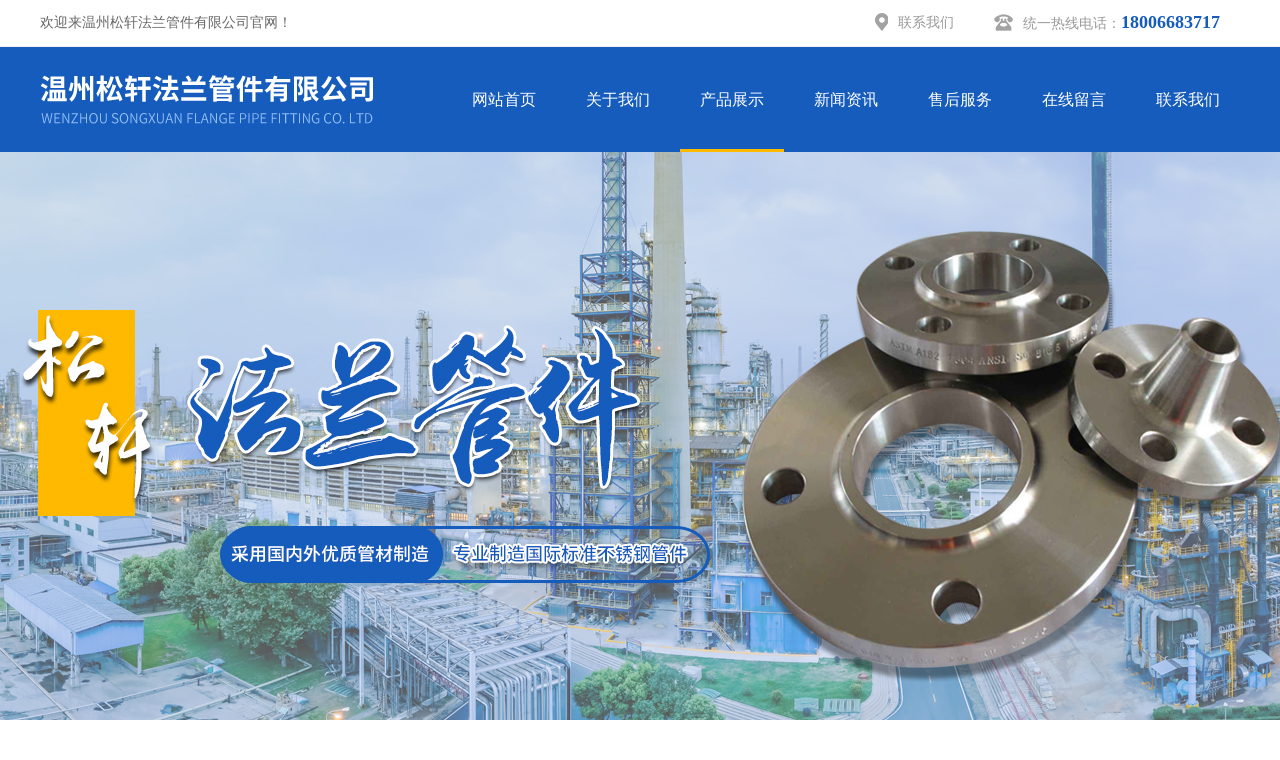

--- FILE ---
content_type: text/html; Charset=utf-8
request_url: http://songxuanfl.com/ProductView.asp?Id=2136
body_size: 5089
content:


<!DOCTYPE html PUBLIC "-//W3C//DTD XHTML 1.0 Transitional//EN" "http://www.w3.org/TR/xhtml1/DTD/xhtml1-transitional.dtd">
<html xmlns="http://www.w3.org/1999/xhtml">
<head>
<meta http-equiv="Content-Type" content="text/html; charset=utf-8" />
<title>不锈钢法兰_法兰</title>
<meta name="keywords" content="不锈钢法兰_法兰" />
<meta name="description" content="不锈钢法兰_法兰" />

<link rel="stylesheet" type="text/css" href="css/style.css"/>
<link href="css/like.css" type="text/css" rel="stylesheet" />
<link href="css/owl.carousel.css" type="text/css" rel="stylesheet" />
<link href="css/owl.theme.css" type="text/css" rel="stylesheet" />
<script type="text/javascript" src="js/jquery.min.js"></script>
<script src="js/jquery.flexslider-min.js"></script>
<script type="text/javascript" src="js/owl.carousel.js"></script> 
</head>
<body>




<script>
function addFavorite2() {
    var url = window.location;
    var title = document.title;
    var ua = navigator.userAgent.toLowerCase();
    if (ua.indexOf("360se") > -1) {
        alert("由于360浏览器功能限制，请按 Ctrl+D 手动收藏！");
    }
    else if (ua.indexOf("msie 8") > -1) {
        window.external.AddToFavoritesBar(url, title); //IE8
    }
    else if (document.all) {
  try{
   window.external.addFavorite(url, title);
  }catch(e){
   alert('您的浏览器不支持,请按 Ctrl+D 手动收藏!');
  }
    }
    else if (window.sidebar) {
        window.sidebar.addPanel(title, url, "");
    }
    else {
  alert('您的浏览器不支持,请按 Ctrl+D 手动收藏!');
    }
}
</script>

<script>
  $(document).ready(function(){
	  //Examples of how to assign the Colorbox event to elements 
	  $("#searchtext").focus(function(){
		  var val=$(this).val(); 
		  if(val=="输入查找关键词")
		  {
		 	$(this).val("");
		 	}
	   });
	   $("#searchtext").blur(function(){
		 var val=$(this).val(); 
		 if(val=="")
		 {
		   $(this).val("输入查找关键词");
		  }
	   });
	   
  });


</script>

<!--TOP -->
<div class="t_head l">
 <div class="main">
   <span class="l">欢迎来温州松轩法兰管件有限公司官网！</span>
   
 
    <div class="tel r"><img src="images/t_tel.png" /><span>统一热线电话：</span><font>18006683717</font></div>
      <div class="tel r"><img src="images/t_con.png" /><a href="About.asp?Id=41" title="联系我们" ><span>联系我们</span></a></div>
 
   
 </div>
</div>

<div class="top l">
<div class="main">


<h1 class="logo l"><a href="http://www.songxuanfl.com" title="不锈钢法兰厂家"><img src="images/logo.png" alt="不锈钢法兰厂家"  title="不锈钢法兰厂家"/></a></h1>



    
    <div class="right r">
  
    <ul class="topmenu r">
       <li  ><a href="http://www.songxuanfl.com" title="网站首页" class="time1 l">网站首页</a></li>
       <li ><a href="About.asp?Id=1" title="关于我们" class="time1 l">关于我们</a></li>
       <li class='li_Select'><a href="products.asp?SortId=93" title="产品展示" class="time1 l">产品展示</a> </li>
        <li ><a href="News.asp?SortId=1" title="新闻资讯" class="time1 l">新闻资讯</a> </li>
        <li ><a href="About.asp?Id=28" title="售后服务 " class="time1 l">售后服务 </a></li>
       <li ><a href="feedback.asp" title="在线留言" class="time1 l">在线留言</a></li>
        <li ><a href="About.asp?Id=41" title="联系我们" class="time1 l">联系我们</a></li>
</ul>
    </div>
    
</div>
</div>


<div class="topindex-maxpic" style="background-color:#fff;  min-width:1200px; margin:0px auto;z-index:0; position:relative;overflow:hidden;">
    <!-- 代码 开始 --> 

<style type="text/css">		 
.fullSlide {
	width:100%;
	position:relative;
	height:600px;
	background-color:#fff;
}
.fullSlide .bd {
	margin:0 auto;
	position:relative;
	z-index:0;
	overflow:hidden;
}
.fullSlide .bd ul {
	width:100% !important;
}
.fullSlide .bd li {
	width:100% !important;
	height:600px;
	overflow:hidden;
	text-align:center;
}
.fullSlide .bd li a {
	display:block;
	height:600px;
}
.fullSlide .hd {
	width:100%;
	position:absolute;
	z-index:1;
	bottom:0px;
	left:0;
	height:30px;
	line-height:30px;
}
.fullSlide .hd ul {
	text-align:center;
	width:1020px;
	margin:0px auto;
}
.fullSlide .hd ul li {
	cursor:pointer;
	display:inline-block;
	*display:inline;
	zoom:1;
	width:11px;
	height:11px;
	margin:1px;
	margin-right:5px;
	border-radius:11px;
	overflow:hidden;
	background:#000;
	filter:alpha(opacity=50);
	opacity:0.5;
	line-height:999px;
}
.fullSlide .hd ul .on {
	background:#fc9905;
}
.fullSlide .prev,.fullSlide .next {
	display:block;
	position:absolute;
	z-index:1;
	top:50%;
	margin-top:-30px;
	left:5%;
	z-index:1;
	width:40px;
	height:60px;
	background:url(images/slider-arrow.png) -126px -137px #000 no-repeat;
	cursor:pointer;
	filter:alpha(opacity=50);
	opacity:0.5;
	display:none;
}
.fullSlide .next {
	left:auto;
	right:5%;
	background-position:-6px -137px;
}

</style>
<script type="text/javascript" src="js/superslide.2.1.js"></script>
<div class="fullSlide" style="width:100%;">
  <div class="bd">
    <ul>      
		  <li style='background:#fff center 0 no-repeat;'  _src='url(/uploadfile/20190517091258809.jpg)' ><a href='#' ></a></li>     
    </ul>
  </div>
  <div class="hd">
    <ul>
    </ul>
  </div>
</div>



<script type="text/javascript">
jQuery(".fullSlide").hover(function() {
    jQuery(this).find(".prev,.next").stop(true, true).fadeTo("show", 0.5)
},
function() {
    jQuery(this).find(".prev,.next").fadeOut()
});
jQuery(".fullSlide").slide({
    titCell: ".hd ul",
    mainCell: ".bd ul",
    effect: "fold",
    autoPlay: true,
    autoPage: true,
    trigger: "click",
    startFun: function(i) {
        var curLi = jQuery(".fullSlide .bd li").eq(i);
        if ( !! curLi.attr("_src")) {
            curLi.css("background-image", curLi.attr("_src")).removeAttr("_src")
        }
    }
});
</script>
</div>  
<div class="clear"></div> 


<!--产品展示 -->
<div class="fd">
<div class="main">

	<div class="leftarea l">
    <div class="leftclass l">
    <h1 class="bt l">全部产品</h1>
    <a href='products.asp?SortId=255' title='法兰' class='clwz l time1'>法兰</a><a href='products.asp?SortId=269' title='管板' class='clwz l time1'>管板</a><a href='products.asp?SortId=270' title='人孔' class='clwz l time1'>人孔</a> 
    
    
    

   </div>
   <div class="leftcont l">
	<h1 class="lbt l">联系我们<span>/CONTACT US</span></h1>
	<div class="cwz l">
    <div><span style="font-weight: 700;">温州松轩法兰管件有限公司</span></div><div>联系人：向鹏飞</div><div>手机：18006683717</div><div>QQ:1403466124</div><div>网址：www.songxuanfl.com</div><div>地址：龙湾区永兴街道小塘村围垦路1号</div>
    </div>
	</div>
</div>
   
   
	
    <div class="view_nr r">
    <div class="nytitle l tright">当前位置：<span>不锈钢法兰</span></div>
    
    <h1 class="view_title l">不锈钢法兰</h1>
    <div class="pro_pic l" style="margin-bottom:25px;"><img border="0" src="/uploadfile/20190517134401816.jpg" />
    
    </div>
    <div class="clear"></div>
     <div class="view_wz l"><div>不锈钢法兰是使管子与管子相互连接的零件,连接于管端。不锈钢法兰上有孔眼，螺栓使两法兰紧连.法兰间用衬垫密封。不锈钢法兰可由浇铸而成也可由螺纹连接或焊接构成。</div><div>&nbsp; &nbsp; &nbsp; 不锈钢法兰连接是一种可拆连接。是把两个管道、管件或器材，先各自固定在一个法兰盘上，两个法兰盘之间，加上法兰垫，用螺栓紧固在一起，完成了连接。不锈钢法兰连接是管道施工的重要连接方式。新标法兰连接使用方便，能够承受较大的压力。有的管件和器材已经自带法兰盘，也是属于法兰连接。</div><div>在工业管道中，不锈钢法兰连接的使用十分广泛。在家庭内，管道直径小，又是低压，看不见法兰连接。如果在一个锅炉房或者生产现场，法兰连接的管道和器材随处可见。</div></div>
    <div style="width:100%; height:50px; text-align:center; margin-top:20px;float:left">
							 
                                  <a href="ProductView.asp?Id=2137" title="非标管板"><img src="Images/next.jpg" alt="下一个" /></a>
                                  

                        	 </div>
    
</div>
</div>
</div>


<!--foot -->
<!--include file="float.asp"
<link rel="stylesheet" type="text/css" href="css/public.css">-->
<div class="foot l">
 <div class="main">
   <div class="fdl">
   
    <div class="fly">
     <div class="fico"><img src="images/f_ly.png" /></div>
     <div class="fcon" style="" >在线留言<p>online message</p></div>
    </div>
    <form action="saveMessage1.asp" method="post" name="form1" id="form1" onsubmit="return check();">
    <input name="name" id="name" type="text" class="l forfoot_username" placeholder="昵称" />
    <input name="tel" id="tel" type="text" class="l forfoot_tel" placeholder="电话" />
    <textarea name="content" id="content" placeholder="留言内容" class="l"></textarea>
    <button class="bt forfoot_submit">提交</button>
     </form>
     
      <div class="frx">
     <div class="fico"  ><img src="images/f_tel.png" /></div>
     <div class="fcon">全国统一服务热线电话<p>180-0668-3717</p></div>
    </div>
    
   </div>
   
   <div class="fdr">
    <ul class="fdh"> 
      <li><a href="index.asp" title="网站首页" class="time1 l">网站首页</a></li>
       <li><a href="About.asp?Id=1" title="关于我们" class="time1 l">关于我们</a></li>
       <li><a href="products.asp?SortId=93" title="产品展示" class="time1 l">产品展示</a> </li>
        <li><a href="News.asp?SortId=1" title="新闻资讯" class="time1 l">新闻资讯</a> </li>
        <li><a href="About.asp?Id=28" title="售后服务 " class="time1 l">售后服务 </a></li>
       <li><a href="feedback.asp" title="在线留言" class="time1 l">在线留言</a></li>
        <li><a href="About.asp?Id=41" title="联系我们" class="time1 l">联系我们</a></li>
    </ul>
    <div class="con">
     <div class="cl">
	  <div>温州松轩法兰管件有限公司&nbsp; <a href="http://www.songxuanfl.com">不锈钢法兰厂家</a></div>
<div>联系人：向鹏飞&nbsp; &nbsp; &nbsp;手机：18006683717&nbsp; &nbsp; &nbsp;QQ：1403466124</div>
<div>网址：www.songxuanfl.com&nbsp; &nbsp; &nbsp;地址：龙湾区永兴街道小塘村围垦路1号</div>
<div>Copyright © 2019 温州松轩法兰管件有限公司 All Right Reserved.&nbsp; &nbsp;</div>
 
	 <a href="http://www.beian.miit.gov.cn/" rel="nofollow" target="_blank" style=" color:#fff;">
		 备案号：浙ICP备19022572号-1</a>


&nbsp;
<a href="http://www.huadewl.com/" target="_blank" rel="nofollow" style=" color:#fff;">技术支持：华一网络</a>
     </div>
     <div class="cr"><img src="images/footer_erweima.png" /></div>
    </div>
    
    
   </div>
   
 </div>
</div>








<!--foot -->




</body>
</html>


--- FILE ---
content_type: text/css
request_url: http://songxuanfl.com/css/style.css
body_size: 5882
content:
@charset "utf-8";*{margin:0px;padding:0px;}
html,body,b,div,ul,li,h1,h2,h3,h4,h5,h6,img,pre,form,p,input,td,div{margin:0px auto;padding:0;}
ul{list-style-type:none;}
a:link,a:visited{text-decoration:none;}
a:hover{text-decoration:none;border:0;}
img{ border:0;}
input,select,button{
     -webkit-appearance: none;
     -moz-appearance: none;
     appearance: none;
     -webkit-tap-highlight-color: rgba(0, 0, 0, 0);
	 border:none; outline:none;}

.time1{transition:all ease-out .3s 0s;-webkit-transition:all ease-out .3s 0s;-moz-transition:all ease-out .3s 0s;-o-transition:all ease-out .3s 0s;}
.time2{transition:all ease-out 1.8s 0s;-webkit-transition:all ease-out 1.8s 0s;-moz-transition:all ease-out 1.8s 0s;-o-transition:all ease-out 1.8s 0s;}
.time3{transition:all ease-out .2s 0s;-webkit-transition:all ease-out .2s 0s;-moz-transition:all ease-out .2s 0s;-o-transition:all ease-out .2s 0s;}

.foot input{ float: left; width: 100%;}
.foot input{ margin-top: 10px; border: none; height: 32px; padding: 6px 15px; line-height: 24px;  border:1px solid #999; background:none; color: #858484; letter-spacing: 2px;}
.foot textarea{ margin-top: 10px; height: 68px; width: 100%; border:1px solid #999; background:none; padding: 15px; color: #858484; letter-spacing: 2px;}
.foot .bt{ padding: 0; width: 100%; height: 32px; line-height: 32px; color: #242424;background:#ddd; font-size:14px; letter-spacing: 3px; margin-top:10px;}

.l{ float:left}
.r{ float:right}
.cur{ cursor:pointer}
.fd{ width:100%; min-width:1200px; float:left; display:block}
.jz{ display:table; margin:0 auto}
.main{ width:1200px; overflow:hidden}
.tright{ text-align:right}
.tleft{ text-align:left}

.t_head{ width:100%; min-width:1200px; border-bottom:1px solid #f0f0f0; font:14px/45px "微软雅黑"; color:#686868;}
.t_head .tel{display:block;  padding:0px 20px;}
.t_head .tel font{ font:bold 18px/45px "微软雅黑"; color:#155cbc;}
.t_head .tel span{ font: normal 14px/45px "微软雅黑"; color:#999;}
.t_head .tel img{ display:block; float:left; margin-right:10px;}
.t_head a{color:#999;}
.t_head a:hover{color:#f38900;}

.top{ width:100%; height:105px; min-width:1200px; background:#155cbc}
.top .logo{ width:333px; height:105px; display:inline}
.top .logo img{width:100%}
.top .right{ width:815px; display:inline}

#Team { background: url('../images/teambg.jpg') no-repeat top center; height: 666px; margin-top:50px; }

.topmenu{ width:auto; height:105px}
.topmenu ul{height:auto}
.topmenu li{width:auto;height:105px; margin-left:10px; display:inline; float:left}
.topmenu li a{ width:auto;height:105px; padding:0 20px; display:inline; font:16px/105px "微软雅黑";color:#fff; box-sizing:border-box;}
.topmenu li.li_Select a,.topmenu li a:hover{ color:#fff; border-bottom:solid 3px #feb900}

.index_bz{ width:100%; min-width:1200px; background:#f9f9f9; padding:35px 0px;}
.index_bz .bzh{ width:100%; height:28px; background:url(../images/bzh.png) no-repeat center;}
.about_ul{ width:100%; height:170px; margin:0px auto; margin-top:20px;}
.about_ul li{ background-image:url(../images/about_ul.png); background-repeat:no-repeat; background-position: center; float:left; height:101px; margin:20px 48px 20px; width:101px; text-align:center;}
.about_ul li p{ width:100%; float:left; display:block; text-align:center; margin-top:120px; font-size:16px; color:#666; font-weight:bold;c}
.about_ul li b{ width:100%; font:12px/22px "微软雅黑"; color:#999; text-align:center;}
.about_ul li b i{ font-weight:bold; color:#f38900; font-style:normal}
.about_ul li:hover p{ color:#155cbc}

.about_ul .az_1{ background-position:0px 0px; width:101px; }
.about_ul .az_1:hover{ background-position:0px -101px;width:101px;position:relative; z-index:100;}

.about_ul .az_2{ background-position:-101px 0px; width:101px;}
.about_ul .az_2:hover{ background-position:-101px -101px; width:101px;position:relative; z-index:100;}

.about_ul .az_3{ background-position:-202px 0px; width:101px;}
.about_ul .az_3:hover{ background-position:-202px -101px; width:101px;}

.about_ul .az_4{ background-position:-303px 0px; width:101px;}
.about_ul .az_4:hover{ background-position:-303px -101px; width:101px;}

.about_ul .az_5{ background-position:-404px 0px; width:101px;}
.about_ul .az_5:hover{ background-position:-404px -101px; width:101px;}



.title{ width:100%; height: auto;text-align:center; font-variant:small-caps; margin-top:40px; display:inline}
.title .wz{ width:100%;font: bold 24px/35px "微软雅黑";color:#155cbc; margin-top:-20px; display:inline}
.title .wz span{ color:#434343}
.title .wz_en{ width:100%;font: bold 24px/30px "微软雅黑";color:#ececec; text-transform:uppercase;}
.title .wz_line{ width:22px; height:3px; background:#feb900; display: inline-block; margin-top:15px;}


/***** 新闻资讯 *****/
#indnews{height:auto; width:100%;float:left; }
#indnews ul{ width:1231px; margin-top:40px; float:left;}
#indnews ul li{ position:relative; float:left; width:31%; height:431px; margin-right:22px; background-color:#FFF;}
#indnews ul li .indnews-img{ width:100%; height:200px; background-color:#000; position:relative;}
#indnews ul li .indnews-img img{ width:100%; height:200px;}
#indnews ul li .indnews-txt{ width:100%; padding:20px; height:170px; background-color:#efefef;}
#indnews ul li .indnews-txt a.indnews-tit{ display:block; width:100%; height:40px; border-bottom:1px solid #DCDCDC; font-size:18px; line-height:40px; color:#555; overflow:hidden; white-space:nowrap; text-overflow:ellipsis;}
#indnews ul li .indnews-txt span{ display:block; width:100%; padding-top:12px;}
#indnews ul li .indnews-txt span a{ font-size:12px; line-height:20px; color:#888;}
#indnews ul li:hover .indnews-txt{ background-color:#feb900; transition:all 0.5s;}
#indnews ul li:hover .indnews-txt a.indnews-tit{ color:#FFF;}
#indnews ul li:hover .indnews-txt span a{ color:#FFF;}
.indnewsmore{ position:absolute; top:140px; right:0; margin-right:-6px; display:block; width:31px; height:33px; background:url(../images/imgindex/indnewsmore.png) no-repeat; z-index:10;}
#indnews ul li .data{ width:217px; height:48px; line-height:48px; color:#fff; background: url(../images/ntm.png) repeat; text-align:center; position:absolute; left:0; top:80px}
#indnews ul li .data .d1{ width:100%; height:36px; margin-top:6px; display: block;font:36px/36px "微软雅黑"; color:#fff}
#indnews ul li .data .d2{ width:100%;font:14px/20px "微软雅黑"; color:#fff;}
#indnews .nmore{height:35px; width:150px; background:#feb900; font:14px/35px '微软雅黑'; color:#fff; margin:0px auto; text-align:center; border-radius:10px;}
#indnews .nmore:hover{ background:#155cbc}


.slist{ width:1155px}
.slist li{ width:350px; margin:30px 35px 0 0; display:inline; text-align:center; float:left}
.slist li .pic{ width:100%; height:260px}
.slist li .sbt{ width:100%; font:18px/32px "微软雅黑"; color:#333; margin-top:25px; display:inline}
.slist li .swz{ width:100%; font:12px/25px "微软雅黑"; color:#999}
.more{ width:100px; height:35px; background:#f38900; font:15px/35px "微软雅黑"; color:#fff; margin-top:25px; display:inline-block; border-radius:18px;-moz-border-radius:18px;-webkit-border-radius:18px; overflow:hidden; text-align:center}
.more:hover{ background:#c30d23}

.profl{ width:410px; margin:30px auto; overflow: hidden;}
.profl li{ float:left; width:120px;margin-right:25px; font:14px/35px "微软雅黑"; background:#eaeaea; border-radius:10px; text-align:center;}
.profl li a{ color:#999; float:left; text-align:center; width:100%;}
.profl li:hover{ background:#155cbc; color:#fff;}
.profl li:hover a{ color:#fff;}
.profl li:last-child{ margin-right:0px;}

.cproducts{width:105%; height: auto; margin:0px auto; padding:0px auto; overflow:hidden; text-align:left;position:relative; margin-top:10px; }
.cproducts ul{ width:105%; height:100%;}
.cproducts ul li{ float:left;width:274px; height: auto;text-align:center; padding-bottom:25px; }
.cproducts ul li img{width:356px;height:210px;}
.cproducts ul li a{font-size:14px; text-align:center;color:#333; line-height:30px;}
.cproducts ul li a:hover{color:red}

.TPLB_LIST li{float:left; height:239px; margin-right:20px;}
.TPLB_LIST li .pic{position:relative;padding:20px; box-sizing:border-box;text-align:center;font-size:0;background-color: rgba(255,255,255,0.2)}
.TPLB_LIST li .pic img{ width:100%; height:210px;}
.TPLB_LIST li .pic:hover{border-color:#e25051}
.TPLB_LIST li .pic_list_li{height:275px;border:1px solid #e5e5e5;transition:all 0.2s linear 0s;}
.pic_list_li{position:relative;}
.TPLB_LIST li .txt{text-align:center;}
.TPLB_LIST li .pic_list_li:hover{box-shadow:0 0 20px rgba(0, 0, 0, 0.2);border:1px solid #155cbc;}
.TPLB_LIST .content_box{background-color: rgba(255,255,255,0.8);height:40px; line-height:40px;position:absolute;bottom:0;overflow:hidden;left:0;width:100%;transition:all 0.2s linear 0s;}
.TPLB_LIST .content_box .more{text-align:center;padding:180px 20px 30px; background:url(../images/pmore.png) no-repeat center}
.TPLB_LIST .content_box .more a{ background:url(../images/pmore.png) no-repeat centerdisplay:block;padding:5px;color:#fff;border-radius:5px}
.TPLB_LIST li:hover .content_box{ background:url(../images/pli.png) repeat; height:100%; }
.TPLB_LIST li:hover .txt{ display:none;}

.advdiv{ width:100%; min-width:1200px; height:280px; background:url(../images/advbg.jpg) no-repeat center; margin-top:20px;}
.advdiv .advbt{ font:40px/200px "微软雅黑"; color:#fff; text-align:center;}
.advdiv .advbt b{ font: bold 80px/200px "微软雅黑"; color:#feb900;}

.advbg{ float:left; height:auto; width:100%; background:#f2f2f2; padding:50px; box-sizing:border-box; }
.advbg .advbg_li{height:301px; width:100%; margin-bottom:45px;}
.advbg .advbg_li .lil{height:301px; width:468px;}
.advbg .advbg_li .lir{height:301px; width:632px;}
.advbg .advbg_li .lir .alibt{height:63px; width:100%; margin:40px 0 25px}
.advbg .advbg_li .lir .alibt .sz{height:63px; width:105px; text-align:center; color:#fff; background:#155cbc; font:bold 44px/88px '微软雅黑'; margin-right:15px;}
.advbg .advbg_li .lir .alibt .wz{height:63px; width:512px;color:#000;font:bold 24px/33px '微软雅黑'; }
.advbg .advbg_li .lir .alibt .wz p{color:#888;font: normal 18px/30px '微软雅黑'; text-transform:uppercase;}
.advbg .advbg_li .lir .con{height:auto; width:100%; background:url(../images/advli.png) no-repeat 50px 12px; padding-left:70px; font:14px/30px '微软雅黑'; color:#555; box-sizing:border-box;}




.aboutdiv{ width:100%; min-width:1200px; height:auto; background: url(../images/aboutbg.jpg) no-repeat center center fixed; padding:80px 0px; margin-top:50px;}
.aboutdiv .abbg{height:auto; width:100%; background: url(../images/atm.png) repeat; padding:0px 100px 50px;}
.aboutdiv .abbg .con{height:90px; min-height:90px; width:100%; overflow:hidden; font:14px/30px '微软雅黑'; color:#555; text-align:center; margin:20px 0 40px; float:left;}
.aboutdiv .abbg .amore{height:35px; width:150px; background:#feb900; font:14px/35px '微软雅黑'; color:#fff; margin:0px auto; text-align:center; border-radius:10px;}
.aboutdiv .abbg .amore:hover{ background:#155cbc}

.in_news{ width:100%;  display:inline; margin-top:35px;}
.in_news .n_nr{ width:400px; height:420px; float:left; position:relative}
/*.in_news .n_nr:hover{ box-shadow:3px 3px 3px 3px #333;-moz-box-shadow:3px 3px 3px 3px #ccc;-ms-box-shadow:3px 3px 3px 3px #ccc;-o-box-shadow:3px 3px 3px 3px #ccc;-webkit-box-shadow:3px 3px 3px 3px #ccc}*/
.in_news .indnews-img{ width:100%; height:210px; position:}
.in_news .indnews-img img{ width:100%; height:210px;}
.in_news .indnews-img1 img{ width:100%; height:210px;}
.in_news .wzdiv{ width:100%; height:210px; overflow:hidden; position:relative; padding:20px; box-sizing:border-box;}
.in_news .n_nr:hover,.in_news .wzdiv:hover{ background:#f38900}
.in_news .n_nr .wzdiv:hover .data .d1{ color:#fff;}
.in_news .wzdiv .data{ width:20%; height: auto; border-right:1px solid #ddd; text-align:center; float:left; padding:40px 0;}
.in_news .wzdiv .data .d1{ width:100%; height:48px; margin-top:6px; display: block;font: bold 48px/48px "微软雅黑"; color:#333}
.in_news .wzdiv .data .d2{ width:100%;font:14px/20px "微软雅黑"; color:#9d9d9d;}

.in_news .nri{width:75%; display:block; float: right;height: auto;}

.in_news .n_kong{width:475px; height:35px;border-right:solid 2px #ccc}
.in_news .nl{}
.in_news .nr{}
.in_news .n_nr .bt,.in_news .n_nr .xq,.in_news { width:100%; display:inline; font-family:"微软雅黑"; overflow:hidden}
.in_news .n_nr .bt{ width:100%; display:block; float: right;height: auto; margin-top:10px; font:bold 16px/30px "微软雅黑"; color:#333}
.in_news .n_nr .xq{ height:55px; font-size:14px; color:#666; line-height:30px}
.in_news .n_nr .nmo{ height:35px; width:100px; float:left; border:1px solid #666; font:14px/35px "微软雅黑"; color:#666; margin-top:20px; text-align:center;}
.in_news .n_nr:hover .nmo{ border:1px solid #fff; background:#f38900; color:#fff;}
/*.in_news .n_nr .data{ font-size:12px; color:#999; line-height:50px}*/
.in_news a:hover .xq,.in_news a:hover .bt,.in_news .wzdiv:hover .data .d1,.in_news .wzdiv:hover .data .d2{ color:#fff}

.in_news .n_nr:hover .data .d1,.in_news .n_nr:hover .data .d2{ color:#fff;}



.pro_list{ width:1200px}
.pro_list li{ width:280px; margin:30px 20px 0 0;display:inline;float:left; position:relative}
.pro_list li .pic,.pro_list li .pic img{ width:100%; float:left; overflow:hidden}
.pro_list li a:hover .pic img{ transform:scale(1.1);-moz-transform:scale(1.1);-ms-transform:scale(1.1);-webkit-transform:scale(1.1);-o-transform:scale(1.1)}
.pro_list li .wz{ width:100%;height:40px;background:url(../images/tm_b60.png);font:14px/40px "微软雅黑";color:#fff;text-align:center; overflow:hidden; position:absolute; left:0; bottom:0}
.pro_list li a:hover .wz{ height:65px; line-height:65px; background:url(../images/tm_y70.png)}

.n_list{ width:1140px}
.n_list li{ width:265px; margin:30px 20px 0 0;display:inline; float:left}
.n_list li a{ width:100%; background:#f8f8f8; padding-bottom:20px; display:inline}
.n_list li a:hover{ background:#f38900}
.n_list li .npic{ width:100%; height:165px; float:left}
.n_list li .nk{width:92%; margin:5px 4% 0; display:inline}
.n_list li .nk .nbt{width:100%;height:35px; margin-top:10px; display:inline;font:14px/35px "微软雅黑";color:#333;overflow: hidden}
.n_list li .nk .nview{width: 100%;height: 50px;font: 12px/25px "微软雅黑";color:#999; overflow: hidden}
.n_list li .nk .nview a{ color:#999}
.n_list li a:hover .nk .nbt,.n_list li a:hover .nk .nview{ color:#fff}

.leftarea{ width:22%; margin-top:30px;  display:inline}
.leftclass{ width:100%}
.leftclass .bt{ width:100%; height:60px; padding-top:30px; font:22px/60px "微软雅黑"; color:#fff; background:#155cbc; text-align:center}
.leftclass .clwz{width:100%; height:40px; margin-top:15px; background:#efefef; font:14px/40px "微软雅黑"; color:#000; text-align:center}
.leftclass .clwz:hover{ background:#155cbc; color:#fff}

.leftcont{ width:100%; padding:15px 0;margin-top:15px; display:inline; border:solid 1px #ccc; box-sizing:border-box;-moz-box-sizing:border-box;-webkit-box-sizing:border-box;}
.leftcont .lbt{ width:100%; font:18px/42px "微软雅黑"; color:#155cbc; border-bottom:solid 1px #ccc; text-align:center}
.leftcont .lbt span{ font-size:12px; color:#000}
.leftcont .cwz{ width:90%; margin:15px 5% 0; display:inline; font:12px/30px "微软雅黑"; color:#333}

.proclass{ width:100%; margin-top:20px; display:inline}
.proclass .wz{ margin:15px 20px 0 0; padding:0 40px; display:inline; background:#ddd; font:15px/42px "微软雅黑"; color:#333}
.proclass .wb,.proclass .wz:hover{ background:#155cbc; color:#fff}

.pcwz{ margin:30px 10px 0; padding:0 40px; display:inline; background:#fff; font:14px/32px "微软雅黑"; color:#121212}
.pcwz:hover{ background:#f38900; color:#fff}

.plist{ width:100%}
.plist li{ width:265px;margin:30px 10px 0; display:inline;float:left}
.plist li a{ width:100%; background:#f2f2f2}
.plist li .pic{ width:263px; height:263px; margin:1px; display:inline}
.plist li .pic img{width:325px; height:325px; float:left}
.plist li .wz{ width:100%; height:40px; font:14px/40px "微软雅黑"; color:#000; text-align:center; overflow:hidden}

.view_title{ width:100%; height:40px; text-align:center; font:18px/40px "微软雅黑"; color:#333; margin-top:20px; display:inline}
.news_title_s{width:100%; height:25px; text-align:center; font:12px/25px "微软雅黑"; color:#999; line-height:25px}
.news_sxy{ width:100%; height:40px; margin-top:30px; display:inline}
.news_sxy a{ width:50%; font:16px/40px "微软雅黑"; color:#000; height:40px; overflow:hidden}
.news_sxy a:hover{ color:#bf0000}

.c_list{ width:100%}
.c_list li{ width:30%; margin:30px 0 0 2.5%; display:inline; float:left}
.c_list li a{ width:100%; position:relative}
.c_list li .pic,.c_list li .pic img{ width:100%; float:left}
.c_list li a .wz{ width:100%; height:30px; background:url(../images/tm_y70.png); text-align:center; font:14px/30px "微软雅黑"; color:#fff; position:absolute; left:0; bottom:0; overflow:hidden}
.c_list li a:hover .wz{ height:50px; line-height:50px}

.news_list{ width:100%; margin-top:10px; display:inline}
.news_list li{width:100%;height:40px; border-bottom:dashed 1px #ccc; float:left}
.news_list li a{ width:100%; height:148px;}
.news_list li .wz{width:80%; height:40px;font:14px/40px "微软雅黑"; color:#333; overflow:hidden}
.news_list li .data{ width:100px; height:40px;font:12px/40px "微软雅黑"; color:#999; text-align:center}
.news_list li a:hover .wz{ color:#0b73d3}

.view_nr{ width:74%; min-height:400px; padding-bottom:30px; margin-top:30px; display:inline}
.view_nr img{ }
.view_wz{ width:94%; margin:20px 3% 0; display:inline; font:14px/30px "微软雅黑"; color:#555; line-height:30px}
.nytitle{ width:100%; height:50px; font:14px/50px "微软雅黑"; border-bottom:dashed 1px #ccc}
.nytitle span{ color:#feb900}

.pro_pic{ width:60%;border:solid 1px #ccc; margin:10px 20% 0; display:inline; box-sizing:border-box;-moz-box-sizing:border-box;-webkit-box-sizing:border-box}
.pro_pic img{width:100%; float:left}

.page{ width:100%; height:32px; margin-top:45px; display:inline}
.page a.pa,.page a.pb{height:32px;padding:0 20px;margin:0 8px;display:inline;font:14px/32px "微软雅黑"; color:#fff; line-height:32px; border-radius:8px;-moz-border-radius:8px;-ms-border-radius:8px;-o-border-radius:8px;-webkit-border-radius:8px}
.page a.pa{background:#aaa}
.page a:hover,.page a.pb{ background:#c6142c}

div.page {height:30px; line-height:30px; width:100%; text-align:center;color: #ff0000}
div.page span {padding:3px 5px 3px 5px; background-color:#08a9c4; color:#fff; border:solid 1px #08a9c4;}
div.page a{ color:#444444; font-family:"微软雅黑"; border:1px solid #ccc;padding:3px 5px 3px 5px; margin:0 2px; text-decoration:none; background-color:#ddd}
div.page a:hover {color:#fff; background-color:#08a9c4; }

.foot{ height:433px; width:100%; min-width:1200px;background:url(../images/fbg.png) repeat-x top center ; margin-top:55px;}
.foot .fdl{ height:433px; width:335px; float:left; background:#242424; padding:40px; box-sizing:border-box;}
.foot .fly{ height:auto; width:100%; margin-bottom:15px; float:left;}
.foot .fly .fico{height:44px; width:44px; float:left;}
.foot .fly .fcon{height:44px; width:190px; float:left; margin-left:10px; font:23px/24px '微软雅黑'; color:#ddd;}
.foot .fly .fcon p{ font:14px/24px "微软雅黑";}
.foot .frx{ height:auto; width:100%; margin-top:15px; float:left;}
.foot .frx .fico{height:44px; width:44px; float:left;}
.foot .frx .fcon{height:44px; width:190px; float:left; margin-left:10px; font:13px/18px '微软雅黑'; color:#999;}
.foot .frx .fcon p{ font: bold 24px/30px "微软雅黑"; color:#ddd;}

.foot .fdr{ width:800px; height: auto; float:right; padding-top:100px; box-sizing:border-box;}
.foot .fdr .fdh{ border-bottom:1px solid #242424; float:left;}
.foot .fdr .fdh li{ width:110px; float:left; }
.foot .fdr .fdh li a{font:14px/70px "微软雅黑"; color:#999;}
.foot .fdr .fdh li a:hover{ color:#ddd;}

.foot .fdr .con{ width:100%; height:auto; float:left; margin-top:50px;}
.foot .fdr .con .cl{ width:60%; height:auto; float:left; font:12px/30px "微软雅黑"; color:#666;}
.foot .fdr .con .cr{ width:120px; height:120px; float:right;}



.clear{ clear:both; display:block}
.hen{ width:100%; min-width:1200px; height:50px; display:block; clear:both; float:left}

--- FILE ---
content_type: text/css
request_url: http://songxuanfl.com/css/like.css
body_size: 537
content:
@charset "utf-8"; /* flexslider */ 
.flexslider{position:relative; width:100%;height:600px;overflow:hidden;background:url(../images/loading.gif) 50% no-repeat} 
.slides{position:relative;z-index:1;} 
.slides li{height:600px;} 
.flex-control-nav{position:absolute;bottom:10px;z-index:2;width:100%;text-align:center;} 
.flex-control-nav li{display:inline-block;width:14px;height:14px;margin:0 5px;*display:inline;zoom:1;} 
.flex-control-nav a{display:inline-block;width:14px;height:14px;line-height:40px;overflow:hidden;background:url(../images/dot.png) right 0 no-repeat;cursor:pointer;} 
.flex-control-nav .flex-active{background-position:0 0;}  
.flex-direction-nav{position:absolute;z-index:3; left:0;width:100%;top:45%;} 
.flex-direction-nav li a{display:block;width:50px;height:50px;overflow:hidden;cursor:pointer;position:absolute;} 
.flex-direction-nav li a.flex-prev{left:60px;background:url(../images/prev.png) center center no-repeat;} 
.flex-direction-nav li a.flex-next{right:60px;background:url(../images/next.png) center center no-repeat;}